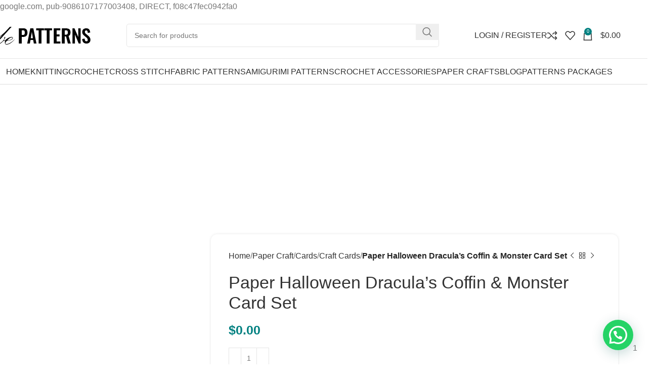

--- FILE ---
content_type: text/html; charset=utf-8
request_url: https://www.google.com/recaptcha/api2/aframe
body_size: 266
content:
<!DOCTYPE HTML><html><head><meta http-equiv="content-type" content="text/html; charset=UTF-8"></head><body><script nonce="cEcVNQibdzVu-q5CRwriKg">/** Anti-fraud and anti-abuse applications only. See google.com/recaptcha */ try{var clients={'sodar':'https://pagead2.googlesyndication.com/pagead/sodar?'};window.addEventListener("message",function(a){try{if(a.source===window.parent){var b=JSON.parse(a.data);var c=clients[b['id']];if(c){var d=document.createElement('img');d.src=c+b['params']+'&rc='+(localStorage.getItem("rc::a")?sessionStorage.getItem("rc::b"):"");window.document.body.appendChild(d);sessionStorage.setItem("rc::e",parseInt(sessionStorage.getItem("rc::e")||0)+1);localStorage.setItem("rc::h",'1768865305903');}}}catch(b){}});window.parent.postMessage("_grecaptcha_ready", "*");}catch(b){}</script></body></html>